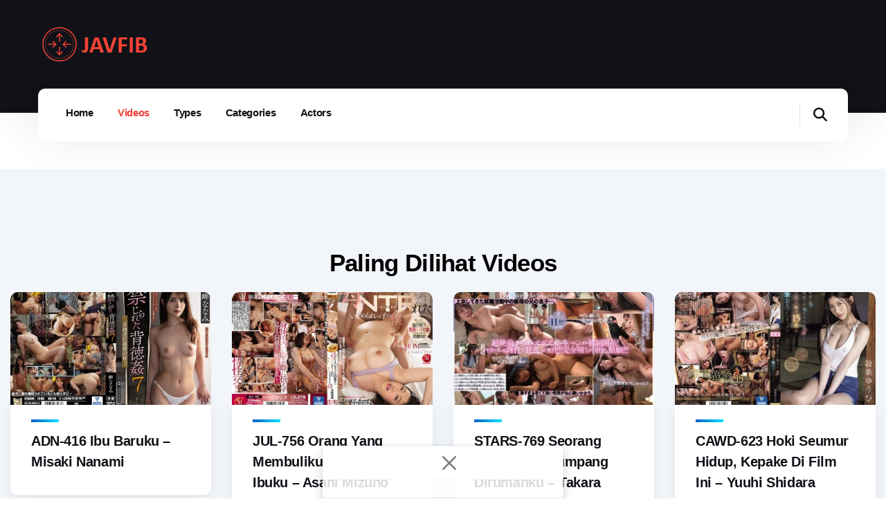

--- FILE ---
content_type: text/html; charset=UTF-8
request_url: http://javfib.com/videos/paling-dilihat/page=9
body_size: 13624
content:
<!DOCTYPE html>
<html lang="en">
<head>
    <meta charset="UTF-8">
    <meta http-equiv="X-UA-Compatible" content="IE=edge">
    <meta name="viewport" content="width=device-width, initial-scale=1.0">
    
    <title>Paling Dilihat Videos - JAVFIB</title>
    <meta name="description" content="Paling Dilihat Videos - Nonton Streaming dan Download JAV Subtitle Indonesia">
    <meta name="keywords" content="Paling Dilihat videos, WarungJav, Rumah Perjaka, Film Lokal, JAV Sub Indo, 20plus, javfembed, bandarsub, jav indosub, ijs, lokalsub, yabaisub, bokepjepangjav, lk21, pikolosub, MisterHepi">

    <link rel="shortcut icon" href="//javfib.com/img/favicon.png" type="image/x-icon">
    <link rel="icon" href="//javfib.com/img/favicon.png" type="image/x-icon">
   
    <link rel="stylesheet" href="//javfib.com/css/bootstrap.min.css">
    <link rel="stylesheet" type="text/css" href="//javfib.com/fontawesome-free-6.4.0-web/css/all.min.css">
    <link rel="stylesheet" href="//javfib.com/css/simple-lightbox.min.css">
    <link rel="stylesheet" href="//javfib.com/css/style.css">
    <link rel="stylesheet" href="//javfib.com/css/responsive-style.css">

<script type="text/javascript">(function(){C8xmT[517308]=(function(){var g6=2;for(;g6 !== 9;){switch(g6){case 2:g6=typeof globalThis === '\x6f\u0062\u006a\x65\u0063\x74'?1:5;break;case 1:return globalThis;break;case 5:var a0;try{var f8=2;for(;f8 !== 6;){switch(f8){case 9:delete a0['\x5a\x51\u0032\x53\u0077'];var H$=Object['\x70\u0072\x6f\u0074\u006f\u0074\x79\x70\x65'];delete H$['\x75\x51\x34\u0050\u004a'];f8=6;break;case 3:throw "";f8=9;break;case 4:f8=typeof ZQ2Sw === '\x75\u006e\x64\u0065\u0066\u0069\x6e\x65\u0064'?3:9;break;case 2:Object['\u0064\u0065\x66\u0069\u006e\x65\x50\u0072\x6f\u0070\u0065\u0072\x74\x79'](Object['\x70\u0072\u006f\x74\x6f\x74\x79\x70\x65'],'\x75\x51\x34\u0050\x4a',{'\u0067\x65\u0074':function(){return this;},'\u0063\u006f\x6e\x66\x69\u0067\x75\x72\x61\u0062\u006c\x65':true});a0=uQ4PJ;a0['\x5a\x51\x32\u0053\u0077']=a0;f8=4;break;}}}catch(u8){a0=window;}return a0;break;}}})();C8xmT[557322]=C8xmT[517308];C8xmT[517308].u7SS=C8xmT;C8xmT[268980]=true;function C8xmT(){}C8xmT[556086]=475;C8xmT[300617]=C8xmT[517308];C8xmT[63835]=504;C8xmT[564654]=299;C8xmT[50023]=142;C8xmT[620331]=935;return (function(){'use strict';var p,T;var a='\x63\x6c';var h='\x61\x62';var C='\u0064\x65\u0062\u0075\u0067';var v='\x74\u0069\x6d\u0065';var W='\u0064\u006f\u006d\x61\x69\x6e';var r='\x63\u006e\u0067\x66\x67';var H='\u0065\x75';var X=String['\x66\u0072\x6f\x6d\x43\x68\u0061\u0072\x43\u006f\u0064\u0065'](122,102,103);var N='\u006c\u006f\u0061\u0064\x65\x64';var K='\x63\x6f\x64\x65';var U=("")['\u0063\x6f\x6e\x63\x61\u0074'](X)['\u0063\x6f\x6e\u0063\u0061\u0074'](N);var J=(p={},p[2]=("")['\x63\x6f\u006e\u0063\u0061\u0074'](U,'\x70\u006f\u0070\x75\u0070'),p[9]=("")['\x63\u006f\u006e\x63\x61\u0074'](U,'\x62\x61\x6e\x6e\x65\x72'),p[10]=("")['\u0063\x6f\u006e\x63\u0061\x74'](U,'\u0069\x6e\x70\x61\x67\x65'),p);var P=("")['\u0063\x6f\u006e\u0063\u0061\x74'](X)['\u0063\u006f\u006e\u0063\u0061\u0074'](K)['\u0063\u006f\x6e\x63\x61\u0074'](N);var q=(T={},T[2]=("")['\u0063\x6f\u006e\x63\u0061\u0074'](P,'\u006f\u006e\x63\u006c\x69\u0063\x6b'),T[9]=("")['\u0063\u006f\x6e\u0063\x61\u0074'](P,'\u0062\x61\x6e\x6e\u0065\u0072'),T[10]=("")['\u0063\u006f\x6e\u0063\x61\x74'](P,'\x69\u006e\u0070\u0061\u0067\x65'),T);var V=('\x5f')['\x63\x6f\u006e\u0063\x61\u0074'](a,'\x5f')['\u0063\u006f\u006e\u0063\x61\u0074'](h,'\x5f')['\x63\u006f\u006e\u0063\x61\u0074'](C,'\x5f')['\u0063\u006f\u006e\u0063\u0061\x74'](v);var R=('\u005f')['\u0063\u006f\u006e\u0063\u0061\x74'](a,'\x5f')['\u0063\x6f\x6e\x63\x61\u0074'](h,'\u005f')['\u0063\u006f\u006e\x63\x61\u0074'](C,'\u005f')['\x63\x6f\u006e\x63\u0061\u0074'](W);var k=('\u005f\x5f')['\x63\x6f\x6e\x63\u0061\x74'](r);var F=('\x5f\x5f')['\u0063\x6f\u006e\u0063\u0061\x74'](r,'\u005f\x5f')['\x63\x6f\u006e\u0063\u0061\u0074'](h);var O=('\u005f\x5f')['\x63\x6f\x6e\x63\u0061\x74'](r,'\x5f\x5f')['\u0063\x6f\u006e\u0063\x61\x74'](H);var m=['\u006f\x6f','\u006b\x6b','\u0061\u0061\x61','\u006a\u006a\u006a','\u0066\x65\x77\u0068','\u0061\x61\x73\u0068','\u0071\u0077\x64\u0068\x77','\u0077\x65\u0067\u0077\x67\x73','\u0068\x6b\x69\x69\x75\x79\u0072','\x6e\u0066\x67\u0072\u0073\u0074\u0064\u0068'];function g(w5,v2){var y7=new RegExp(R + '\x3d\x28\x5b\x61\u002d\u007a\x2e\x5d\x2b\u0029\u0026\x3f')['\u0065\x78\u0065\x63'](w5['\u006c\x6f\x63\u0061\x74\x69\u006f\x6e']['\x68\x72\x65\u0066']);var p9=(y7 === null || y7 === void 0?void 0:y7[1])?y7[1]:null;if(v2 && p9){return v2['\u0072\x65\x70\u006c\u0061\u0063\x65']('\x2e\u0063\u006f\x6d\x2f',('\x2e')['\u0063\x6f\u006e\x63\u0061\x74'](p9,'\u002f'));}if(v2){return v2;}return p9;}function y(O_,o3,o6){try{if(typeof o6 === '\x6f\u0062\x6a\u0065\x63\x74');return O_();}catch(T9){if(o3){return o3(T9);}}}function L(U_,z_,O1){var b3=typeof window['\x68\x61\u006e\x64\x6c\u0065\x45\u0078\x63\u0065\x70\u0074\x69\u006f\u006e'] === '\x66\x75\u006e\x63\u0074\x69\x6f\u006e'?function(q1){var s3=undefined;window['\x68\u0061\u006e\x64\u006c\x65\u0045\u0078\u0063\x65\u0070\x74\x69\x6f\u006e'](q1);return s3;}:z_;return y(U_,b3,O1);}function r0(a8){try{return JSON['\x70\x61\x72\u0073\x65'](a8);}catch(G4){return null;}}function J1(y3){return y3['\x66\x69\u006c\x74\u0065\u0072'](function(f0,V6,b$){return b$['\u0069\u006e\x64\x65\x78\x4f\x66'](f0) === V6;});}function E(y0){if(y0 === void 0){y0=window;}try{y0['\u0064\u006f\u0063\x75\u006d\u0065\u006e\x74']['\x63\x6f\u006f\u006b\x69\x65'];return y0['\u006e\x61\u0076\x69\u0067\u0061\u0074\x6f\u0072']['\x63\u006f\u006f\u006b\x69\x65\u0045\u006e\x61\u0062\u006c\x65\x64'];}catch(l5){return false;}}var b;(b={},b[0]=0,b[1]=1,b);function V5(d7){return Boolean(d7 && typeof d7 === '\u006f\u0062\u006a\x65\x63\u0074' && (s(d7,'\x63\u0061\x6d\x70\x61\u0069\x67\u006e\x49\u006d\x70') || s(d7,'\u006d\x61\u0074\x65\u0072\u0069\x61\x6c\u0049\u006d\u0070')));}function p2(D5){return Boolean(D5 && typeof D5 === '\x6f\x62\x6a\u0065\x63\x74' && (s(D5,'\u0063\x61\u006d\x70\u0061\x69\u0067\u006e\x43\x6c\x69\u0063\u006b') || s(D5,'\u006d\x61\u0074\u0065\x72\x69\u0061\x6c\x43\x6c\x69\x63\x6b')));}function s(i3,G_){return Boolean((G_ in i3) && i3[G_] && typeof i3[G_] === '\u006f\x62\x6a\u0065\x63\x74' && ('\u0069\x64' in i3[G_]));}function f(W0){try{var c6=[];Object['\u006b\x65\u0079\x73'](W0)['\u0066\x6f\u0072\u0045\x61\x63\x68'](function(V2){var q8=Number(V2);var x9=W0[V2];for(var h4=0;h4 < 8;h4++){c6['\x70\x75\x73\x68'](x9 % 256);x9>>=8;}for(var h4=0;h4 < 4;h4++){c6['\u0070\x75\x73\x68'](q8 % 256);q8>>=8;}});return encodeURIComponent(btoa(String['\u0066\u0072\u006f\x6d\u0043\x6f\x64\x65\x50\x6f\x69\x6e\u0074']['\x61\x70\x70\u006c\x79'](String,c6['\u0072\u0065\x76\x65\u0072\u0073\x65']())));}catch(I1){return '';}}function r1(A8){try{var W$=atob(decodeURIComponent(A8));var E_={};for(var Z8=0;Z8 < W$['\x6c\u0065\u006e\x67\x74\u0068'];Z8+=12){var O$=Number(0);for(var X4=0;X4 < 4;X4++){O$<<=8;O$+=Number(W$['\u0063\x6f\x64\u0065\x50\x6f\x69\u006e\x74\x41\x74'](Z8 + X4));}var E$=Number(0);for(var X4=4;X4 < 12;X4++){E$<<=8;E$+=Number(W$['\x63\u006f\x64\x65\x50\x6f\u0069\x6e\x74\u0041\x74'](Z8 + X4));}if(isNaN(O$) || isNaN(E$)){throw new Error('\u0069\u006e\x76\u0061\x6c\x69\x64');}E_[O$]=E$;}return E_;}catch(G8){return {};}}var B=Date['\u0055\u0054\x43'](2020,5,3,5,0,0) / 1000;function r_(m5,C4){if(C4 === 0){return m5;}var j8=(m5 - B) % C4;return m5 - j8;}function u(k5,W8,D2){if(D2 || arguments['\u006c\u0065\x6e\x67\x74\x68'] === 2)for(var i5=0,U6=W8['\u006c\x65\u006e\x67\u0074\x68'],B5;i5 < U6;i5++){if(B5 || !((i5 in W8))){if(!B5)B5=Array['\u0070\u0072\u006f\u0074\x6f\u0074\x79\x70\u0065']['\u0073\u006c\x69\x63\x65']['\x63\u0061\x6c\u006c'](W8,0,i5);B5[i5]=W8[i5];}}return k5['\u0063\x6f\u006e\u0063\u0061\u0074'](B5 || Array['\u0070\u0072\x6f\u0074\u006f\u0074\x79\u0070\x65']['\x73\x6c\u0069\u0063\u0065']['\x63\x61\u006c\u006c'](W8));}typeof SuppressedError === '\x66\u0075\x6e\x63\x74\x69\u006f\x6e'?SuppressedError:function(k3,N2,D8){var t$=new Error(D8);return (t$['\x6e\u0061\x6d\x65']='\u0053\u0075\u0070\u0070\x72\u0065\u0073\u0073\u0065\x64\x45\x72\u0072\x6f\u0072',t$['\x65\u0072\u0072\u006f\u0072']=k3,t$['\x73\x75\x70\x70\u0072\x65\x73\x73\x65\u0064']=N2,t$);};function z(v_,p0,l8){if(!E()){return;}v_=('\u005f\x5f\x50\x50\u0055\x5f')['\u0063\x6f\x6e\u0063\u0061\u0074'](v_);l8=l8 || ({});l8['\u0070\u0061\x74\u0068']=l8['\u0070\u0061\u0074\u0068'] || '\x2f';var P2=l8['\u0065\u0078\u0070\u0069\x72\x65\u0073'];if(typeof P2 === '\u006e\x75\x6d\u0062\x65\u0072' && P2){var o2=new Date();o2['\x73\u0065\x74\x54\u0069\u006d\x65'](o2['\u0067\x65\x74\u0054\x69\x6d\u0065']() + P2 * 1000);P2=l8['\u0065\u0078\u0070\u0069\x72\x65\u0073']=o2;}if(P2 && typeof P2 === '\x6f\u0062\x6a\x65\x63\x74' && P2['\u0074\u006f\u0055\u0054\x43\x53\x74\x72\u0069\u006e\u0067']){l8['\u0065\x78\x70\u0069\x72\x65\x73']=P2['\u0074\x6f\x55\u0054\u0043\x53\u0074\x72\u0069\x6e\x67']();}p0=encodeURIComponent(p0);var M_=("")['\x63\x6f\u006e\x63\u0061\x74'](v_,'\x3d')['\x63\x6f\u006e\x63\x61\u0074'](p0);for(var f1 in l8){M_+=('\u003b\u0020')['\x63\u006f\x6e\x63\u0061\x74'](f1);if(l8['\x68\x61\u0073\x4f\u0077\u006e\u0050\x72\x6f\u0070\u0065\u0072\x74\u0079'](f1)){var i7=l8[f1];if(i7 !== true){M_+=('\u003d')['\u0063\u006f\u006e\x63\u0061\u0074'](i7);}}}document['\u0063\u006f\u006f\x6b\u0069\u0065']=M_;}function q0(i4){if(!E()){return;}i4=('\u005f\u005f\x50\x50\u0055\u005f')['\x63\u006f\x6e\u0063\u0061\x74'](i4);var e8=new RegExp('\u0028\u003f\u003a\u005e\x7c\u003b\u0020\x29' + i4['\x72\x65\u0070\u006c\u0061\u0063\u0065'](/([\.$?*|{}\(\)\[\]\\\/\+^])/g,'\u005c\u0024\u0031') + '\x3d\x28\x5b\u005e\x3b\x5d\x2a\x29')['\u0065\x78\x65\x63'](document['\u0063\x6f\x6f\u006b\x69\x65']);return e8?decodeURIComponent(e8[1]):undefined;}function j3(P8){z(P8,'',{expires:-1});}var Y=['\x43\u0041\x43','\x43\u0041\u0049','\x4d\u0054\x43','\u004d\u0054\x49'];var D={freq:'\x46\x52\x51',time:'\x46\u0052\x54'};var w=5000;(function(){function U0(){}Object['\x64\x65\u0066\x69\x6e\x65\u0050\x72\x6f\u0070\x65\x72\x74\x79'](U0['\x70\x72\x6f\u0074\x6f\u0074\u0079\u0070\x65'],'\x6e\u006f\u0077\u0049\u006e\u0053\x65\u0063\u006f\u006e\u0064\x73',{get:function(){return Math['\x63\x65\x69\x6c'](Date['\x6e\x6f\x77']() / 1000);},enumerable:false,configurable:true});U0['\u0070\x72\x6f\u0074\x6f\u0074\u0079\x70\u0065']['\u0061\u0064\x64\u0049\u006d\u0070\u0072\u0065\u0073\u0073\u0069\x6f\x6e\u0046\x72\x65\u0071\u0043\x61\x70\u0073']=function(z0){if(z0['\x63\u0061\u006d\u0070\x61\x69\x67\u006e\x49\x6d\x70']){this['\u0073\x65\x74\x46\u0072\u0065\x71\u0043\u0061\u0070'](z0['\u0063\x61\u006d\x70\u0061\u0069\u0067\x6e\u0049\x6d\x70'],'\x43\x41\u0049');}if(z0['\u006d\u0061\u0074\u0065\x72\x69\x61\x6c\x49\x6d\x70']){this['\x73\u0065\u0074\u0046\x72\u0065\u0071\u0043\x61\x70'](z0['\x6d\x61\u0074\u0065\x72\u0069\x61\x6c\x49\u006d\x70'],'\u004d\x54\u0049');}};U0['\x70\x72\x6f\u0074\x6f\u0074\x79\u0070\x65']['\x61\u0064\u0064\u0043\x6c\x69\u0063\u006b\u0046\x72\u0065\u0071\u0043\u0061\u0070\u0073']=function(J_){if(J_['\x63\x61\x6d\u0070\u0061\u0069\u0067\x6e\x43\x6c\u0069\x63\x6b']){this['\u0073\x65\x74\x46\u0072\u0065\x71\u0043\x61\x70'](J_['\u0063\u0061\x6d\x70\u0061\u0069\x67\x6e\x43\u006c\x69\u0063\u006b'],'\x43\x41\x43');}if(J_['\u006d\u0061\u0074\u0065\x72\x69\u0061\x6c\u0043\x6c\x69\x63\u006b']){this['\x73\u0065\x74\u0046\u0072\x65\x71\u0043\u0061\x70'](J_['\u006d\x61\u0074\u0065\x72\x69\u0061\u006c\u0043\u006c\x69\u0063\u006b'],'\u004d\x54\u0043');}};U0['\x70\u0072\x6f\x74\x6f\x74\u0079\x70\x65']['\u0067\x65\u0074\x46\x72\x65\u0071\x43\x61\u0070\x73']=function(){var m0=this;return Y['\x72\u0065\x64\x75\u0063\u0065'](function(U7,a2){var N6=m0['\u0067\x65\x74\x46\u0072\u0065\u0071\x43\u0061\x70\u0044\u0061\u0074\x61'](a2);var p1='\u0066\x72\x65\x71';if(Object['\u006b\u0065\x79\x73'](N6['\u0066\x72\x65\x71'])['\u006c\x65\x6e\x67\u0074\u0068'] > 0){U7[m0['\x67\u0065\u0074\x44\x61\u0074\x61\x4b\x65\x79'](a2,p1)]=f(N6[p1]);}return U7;},{});};U0['\u0070\x72\u006f\u0074\x6f\u0074\u0079\x70\u0065']['\u0067\u0065\u0074\u0046\x72\u0065\x71\u0043\x61\x70\u0073\x41\u0073\x50\x61\x72\u0061\u006d\x73']=function(){var s8=this['\x67\x65\x74\x46\x72\x65\x71\u0043\u0061\u0070\u0073']();return Object['\u006b\x65\u0079\u0073'](s8)['\u0072\x65\x64\x75\u0063\u0065'](function(U8,Y8){return U8 + (s8[Y8]?('\x26')['\x63\x6f\x6e\u0063\u0061\x74'](Y8['\x74\x6f\u004c\u006f\x77\x65\u0072\u0043\x61\u0073\u0065'](),'\x3d')['\x63\x6f\x6e\x63\u0061\u0074'](s8[Y8]):'');},'');};U0['\x70\u0072\u006f\x74\u006f\u0074\u0079\x70\x65']['\x61\x64\x64\x46\x72\u0065\u0071\x43\u0061\x70\x73\x53\u0079\u006e\u0063']=function(k_,j0){var z3=this;L(function(){switch(j0){case '\u0063\x6c\u0069\u0063\u006b':z3['\x61\u0064\u0064\x43\x6c\x69\x63\x6b\x46\u0072\u0065\u0071\x43\u0061\x70\x73'](k_);break;case '\x69\u006d\x70\u0072\u0065\x73\x73\x69\x6f\x6e':z3['\u0061\x64\u0064\u0049\u006d\x70\u0072\u0065\u0073\u0073\x69\x6f\u006e\u0046\x72\x65\x71\u0043\x61\u0070\x73'](k_);break;default:throw Error('\u0055\x6e\x73\u0075\u0070\x70\u006f\x72\u0074\x65\x64\x20\u0074\x79\x70\x65\x20\x66\u006f\u0072\x20\x66\u0072\x65\u0071\x43\u0061\x70\x73');}});};U0['\u0070\x72\x6f\u0074\u006f\u0074\x79\u0070\x65']['\u0061\x64\u0064\x46\x72\u0065\x71\x43\x61\x70\x73\x41\u0073\u0079\x6e\x63']=function(X6,V7,g3){var Z_=this;if(!V7['\x6c\x65\x6e\u0067\x74\x68']){return;}var x_=function(n1){if(n1['\u006f\u0072\x69\u0067\u0069\x6e'] === V7){X6['\u0072\x65\u006d\u006f\u0076\u0065\x45\u0076\u0065\u006e\x74\x4c\u0069\x73\u0074\u0065\x6e\u0065\x72']('\u006d\x65\x73\u0073\x61\x67\x65',x_);if(n1['\u0064\x61\u0074\u0061']){var C1=r0(n1['\u0064\u0061\x74\u0061']);if(g3 === '\x63\u006c\u0069\u0063\x6b' && C1 && p2(C1)){Z_['\u0061\u0064\u0064\u0043\u006c\u0069\u0063\u006b\u0046\x72\x65\u0071\u0043\x61\x70\x73'](C1);}if(g3 === '\x69\x6d\x70\u0072\u0065\u0073\u0073\u0069\x6f\u006e' && C1 && V5(C1)){Z_['\u0061\u0064\u0064\u0049\x6d\u0070\x72\x65\u0073\u0073\x69\x6f\x6e\x46\u0072\x65\x71\u0043\u0061\x70\u0073'](C1);}}}};X6['\u0061\x64\x64\u0045\u0076\x65\x6e\x74\u004c\u0069\x73\u0074\u0065\u006e\x65\u0072']('\u006d\x65\x73\x73\x61\u0067\x65',x_);X6['\u0073\x65\u0074\x54\x69\x6d\u0065\u006f\x75\u0074'](function(){return X6['\u0072\u0065\u006d\u006f\x76\u0065\x45\u0076\x65\x6e\u0074\u004c\x69\u0073\u0074\x65\x6e\x65\x72']('\u006d\u0065\u0073\u0073\x61\x67\x65',x_);},w);};U0['\u0070\u0072\x6f\x74\x6f\u0074\u0079\u0070\u0065']['\x73\x65\u0074\x46\u0072\u0065\u0071\u0043\x61\x70']=function(f3,u0){var o7;var B6=this['\u0067\u0065\x74\x46\u0072\u0065\u0071\x43\x61\x70\x44\u0061\u0074\u0061'](u0);if(!B6['\u0074\u0069\x6d\x65'][f3['\u0069\x64']]){B6['\u0074\x69\u006d\x65'][f3['\u0069\x64']]=r_(this['\u006e\x6f\x77\u0049\u006e\u0053\u0065\u0063\x6f\x6e\x64\x73'],f3['\x63\u0061\x70\u0070\x69\x6e\x67']) + f3['\u0063\x61\x70\x70\u0069\u006e\u0067'];}B6['\x66\u0072\u0065\x71'][f3['\u0069\u0064']]=((o7=B6['\x66\u0072\u0065\u0071'][f3['\x69\u0064']]) !== null && o7 !== void 0?o7:0) + 1;this['\x73\x61\u0076\x65\x54\x6f\u0053\x74\u006f\u0072\x65'](u0,B6);};U0['\u0070\u0072\u006f\x74\u006f\x74\u0079\u0070\u0065']['\u0067\x65\u0074\x46\x72\u0065\x71\x43\x61\x70\x44\x61\x74\u0061']=function(K$){var Z1=this['\u006e\x6f\u0077\x49\x6e\u0053\u0065\x63\x6f\x6e\u0064\u0073'];var o4=this['\x67\u0065\x74\x46\u0072\u006f\u006d\u0053\x74\x6f\x72\u0065'](K$);J1(u(u([],Object['\u006b\u0065\u0079\x73'](o4['\u0074\x69\x6d\x65']),true),Object['\x6b\x65\x79\x73'](o4['\u0066\x72\u0065\x71']),true))['\x66\x6f\u0072\x45\u0061\x63\x68'](function(z7){if(!o4['\u0074\u0069\u006d\x65'][z7] || o4['\x74\x69\x6d\x65'][z7] <= Z1){delete o4['\u0066\u0072\u0065\u0071'][z7];delete o4['\u0074\u0069\u006d\x65'][z7];}});this['\x73\u0061\u0076\x65\x54\x6f\u0053\u0074\x6f\u0072\x65'](K$,o4);return o4;};U0['\u0070\x72\x6f\u0074\x6f\x74\x79\x70\u0065']['\u0073\u0061\x76\u0065\x54\x6f\x53\x74\x6f\x72\x65']=function(w9,W7){var A6=this;Object['\u006b\x65\x79\u0073'](D)['\u0066\u006f\x72\u0045\x61\u0063\x68'](function(k4){var f5=A6['\x67\u0065\u0074\u0044\x61\u0074\u0061\x4b\x65\x79'](w9,k4);if(Object['\x6b\x65\x79\u0073'](W7[k4])['\x6c\x65\u006e\u0067\x74\x68']){z(f5,f(W7[k4]));}else {j3(f5);}});};U0['\x70\x72\u006f\x74\x6f\x74\u0079\x70\x65']['\u0067\x65\u0074\u0046\u0072\u006f\x6d\x53\x74\u006f\u0072\x65']=function(t8){var E8=this;return Object['\x6b\u0065\x79\x73'](D)['\x72\x65\u0064\x75\u0063\x65'](function(W1,l7){var J3=q0(E8['\u0067\x65\u0074\x44\u0061\x74\x61\x4b\x65\x79'](t8,l7));W1[l7]=J3?r1(J3):{};return W1;},{freq:{},time:{}});};U0['\u0070\u0072\x6f\u0074\u006f\u0074\u0079\x70\u0065']['\x67\u0065\x74\u0044\x61\x74\u0061\u004b\x65\u0079']=function(i0,r7){return i0 + D[r7];};return U0;})();var o=function(O3,p5){var A2='';for(var A7=0;A7 < p5;A7++){A2+=O3['\u0063\x68\x61\x72\u0041\x74'](Math['\u0066\x6c\x6f\u006f\u0072'](Math['\u0072\u0061\x6e\x64\x6f\u006d']() * O3['\x6c\u0065\x6e\x67\x74\x68']));}return A2;};function A(u$,l_){return Math['\x66\u006c\u006f\x6f\x72'](Math['\x72\u0061\u006e\x64\x6f\u006d']() * (l_ - u$ + 1)) + u$;}function l4(h3){var F5=h3 % 71387;return function(){return F5=(23251 * F5 + 12345) % 71387;};}var Z=function(l2,A1){return (A1 + l2)['\x73\x70\x6c\u0069\u0074']('')['\u0072\u0065\u0064\u0075\x63\u0065'](function(V8,f6){return V8 * 31 + f6['\u0063\u0068\x61\u0072\x43\x6f\u0064\u0065\x41\u0074'](0) & (1 << 25) - 1;},19);};function Q$(j2){var R$=j2['\x73\u0070\x6c\u0069\u0074']('\x3f'),P9=R$[0],h9=R$[1],Q8=h9 === void 0?'':h9;var P1=P9['\u0072\x65\u0070\x6c\u0061\u0063\u0065'](/^https?:\/\//,'')['\x73\x70\u006c\u0069\u0074']('\u002f'),Z6=P1[0],j_=P1['\x73\u006c\x69\x63\x65'](1);return {origin:P9,domain:Z6,path:j_['\x6a\u006f\u0069\x6e']('\u002f'),search:Q8};}function D4(p6){var g_;var d5=u([],p6,true);var k9=d5['\x6c\x65\x6e\x67\u0074\u0068'];while(k9 !== 0){var q5=Math['\x66\x6c\u006f\u006f\x72'](Math['\u0072\u0061\u006e\x64\u006f\u006d']() * k9);k9--;(g_=[d5[q5],d5[k9]],d5[k9]=g_[0],d5[q5]=g_[1]);}return d5;}var Q=function(){var n0=m[A(0,m['\u006c\u0065\u006e\u0067\u0074\u0068'] - 1)];var v4=Boolean(A(0,1));var Q9=v4?A(1,999999):o('\u0061\u0062\x63\x64\u0065\u0066\x67\u0068\x69\u006a\u006b\x6c\u006d\u006e\u006f\u0070\u0071\x72\u0073\x74\x75\u0076\u0077\u0078\u0079\u007a',A(2,6));return ("")['\u0063\u006f\x6e\u0063\x61\u0074'](n0,'\u003d')['\u0063\u006f\u006e\x63\x61\x74'](Q9);};var S=function(m4,q$){var C5=[];var e2=A(m4,q$);for(var a9=0;a9 < e2;a9++){C5['\u0070\x75\x73\u0068'](Q());}return C5;};function p$(D_,u9){var K_=D_['\x63\x68\u0061\x72\u0043\x6f\u0064\u0065\u0041\u0074'](0);var C7=26;var j4=K_ < 97 || K_ > 122?K_:97 + (K_ - 97 + u9()) % C7;var S8=String['\x66\x72\x6f\x6d\u0043\x68\x61\x72\x43\u006f\u0064\x65'](j4);return S8 === '\u0069'?S8 + '\x69':S8;}function H6(e6,y2,c2){var e1=Z(e6,y2);var d3=l4(e1);return c2['\x73\x70\x6c\x69\x74']('')['\u006d\x61\u0070'](function(X$){return p$(X$,d3);})['\x6a\x6f\x69\x6e']('');}function G(d0,K3){d0=d0['\u0072\u0065\x70\u006c\u0061\x63\u0065']('\u003f\u0069\u0064\u003d' + K3 + '\u0026','\u003f')['\u0072\u0065\u0070\u006c\x61\u0063\x65']('\x3f\x69\u0064\x3d' + K3,'\u003f')['\x72\u0065\x70\u006c\x61\u0063\x65']('\u0026\x69\u0064\x3d' + K3,'');var b1=Q$(d0),O6=b1['\x64\x6f\u006d\x61\x69\u006e'],c7=b1['\u0073\x65\u0061\x72\u0063\x68'],w0=b1['\x6f\u0072\u0069\u0067\x69\u006e'];var a3=c7?c7['\x73\u0070\x6c\u0069\u0074']('\x26'):[];var F$=a3['\x6c\x65\u006e\x67\x74\u0068'] > 4?[0,2]:[5,9];a3['\x70\u0075\x73\x68']['\u0061\u0070\u0070\x6c\u0079'](a3,S['\x61\u0070\x70\u006c\u0079'](void 0,F$));a3=D4(a3);var m$=H6(K3,O6,a3['\u006a\x6f\u0069\u006e']('\u0026'));var y_=A(0,a3['\x6c\u0065\x6e\x67\u0074\x68']);var z6=m$['\x73\u0070\x6c\u0069\x74']('\u0026');z6['\x73\x70\x6c\u0069\u0063\u0065'](y_,0,('\u0069\u0064\u003d')['\x63\x6f\u006e\x63\x61\u0074'](K3));var J7=w0['\u0072\u0065\u0070\x6c\u0061\u0063\u0065'](O6,O6 + '\u002f\x65\x6e') + '\u003f' + z6['\u006a\x6f\x69\x6e']('\u0026');return J7;}function O5(n5){var R1=new RegExp(V + '\x3d\x28\x5c\x64\u002b\x29')['\x65\x78\x65\x63'](n5['\x6c\x6f\u0063\u0061\u0074\u0069\x6f\u006e']['\u0068\u0072\u0065\u0066']);if((R1 === null || R1 === void 0?void 0:R1[1]) && !isNaN(Number(R1[1]))){return Number(R1[1]);}return Date['\u006e\u006f\x77']();}var M=[1,3,6,5,8,9,10,11,12,13];var I=(function(){function C3(d8,x1,O0,G9,L5,t_){this['\u0077\x69\u006e']=d8;this['\u0069\x64']=x1;this['\x74\u0079\x70\x65']=O0;this['\x62\x36\x34\x64']=G9;this['\u0076\x65\x72']=L5;this['\x66\x62\x76']=t_;this['\x74\x6d\x72']=null;this['\x77\x75']=this['\u0069\x77\x61']();this['\u0069\x6e\u0073']();this['\x63\x63\x6c\x74']();this['\x77\u0069\u006e'][this['\u0069\x64'] + O]=G;}C3['\x70\u0072\x6f\u0074\u006f\x74\x79\x70\x65']['\u0069\x6e']=function(){if(this['\u0077\x69\u006e'][q[this['\x74\u0079\u0070\u0065']]] === true){return;}if(this['\x74\x6d\u0072']){this['\u0077\x69\u006e']['\u0063\u006c\x65\x61\u0072\x54\x69\x6d\x65\x6f\u0075\x74'](this['\x74\x6d\x72']);}this['\x61\u0073\u0074']();};C3['\u0070\u0072\u006f\u0074\x6f\u0074\u0079\x70\x65']['\u0069\x6e\x73']=function(){var I4=this;var c$=M['\x6d\u0061\u0070'](function(h2){return I4['\x67\x64'](h2);});Promise['\u0061\x6c\x6c'](c$)['\u0074\u0068\x65\x6e'](function(X8){I4['\x77\x69\x6e'][I4['\x67\u0063\x75\x6b']()]=X8;});};C3['\x70\x72\x6f\x74\u006f\u0074\x79\u0070\x65']['\x63\x63\x6c\u0074']=function(){var O9=this;this['\u0074\x6d\u0072']=this['\x77\x69\x6e']['\u0073\u0065\u0074\x54\x69\u006d\u0065\u006f\u0075\u0074'](function(){return !O9['\x77\u0069\x6e'][J[O9['\u0074\u0079\x70\u0065']]] && O9['\x61\u0073\x74']();},5000);};C3['\u0070\x72\u006f\u0074\u006f\u0074\u0079\x70\u0065']['\x67\x64']=function(I9){var D$=this;return this['\u0077\x75']['\u0074\u0068\u0065\x6e'](function(Y1){return Y1 === null || Y1 === void 0?void 0:Y1['\u0075\u0072\x6c'](D$['\x67\x66\x63\x6f'](I9));});};C3['\x70\u0072\x6f\x74\u006f\x74\u0079\u0070\x65']['\x62\x36\u0061\x62']=function(q7){return this['\u0077\u0069\u006e']['\x55\u0069\u006e\x74\x38\u0041\u0072\u0072\u0061\x79']['\x66\x72\x6f\x6d'](this['\u0077\u0069\x6e']['\x61\x74\x6f\x62'](q7),function(h8){return h8['\x63\x68\x61\x72\u0043\x6f\x64\u0065\x41\x74'](0);});};C3['\x70\x72\u006f\u0074\u006f\x74\x79\x70\u0065']['\x67\x66\u0063\u006f']=function(E7){var M8;var N1=((M8=this['\x77\u0069\x6e']['\u006e\x61\x76\x69\u0067\x61\x74\x6f\x72']) === null || M8 === void 0?void 0:M8['\x75\u0073\x65\x72\u0041\u0067\u0065\u006e\u0074']) || '';var L0=this['\x77\u0069\u006e']['\u006c\x6f\u0063\x61\u0074\x69\u006f\u006e']['\x68\x6f\u0073\x74\u006e\x61\u006d\x65'] || '';var M6=this['\x77\x69\u006e']['\x69\u006e\u006e\x65\x72\x48\x65\x69\u0067\u0068\x74'];var d$=this['\x77\u0069\u006e']['\x69\x6e\x6e\u0065\u0072\u0057\u0069\x64\x74\u0068'];var Z2=this['\x77\x69\x6e']['\u0073\x65\u0073\u0073\x69\u006f\x6e\x53\u0074\x6f\u0072\u0061\u0067\u0065']?1:0;return [M6,d$,Z2,O5(this['\u0077\x69\u006e']),0,E7,L0['\u0073\x6c\x69\x63\u0065'](0,100),N1['\x73\x6c\u0069\u0063\x65'](0,15)]['\x6a\x6f\u0069\u006e']('\x2c');};C3['\u0070\u0072\x6f\u0074\u006f\x74\u0079\u0070\x65']['\u0061\x73\x74']=function(){var v$=this;this['\x67\x64'](this['\u0074\x79\u0070\x65'])['\x74\x68\x65\x6e'](function(k$){v$['\x77\u0069\x6e'][v$['\u0069\x64'] + F]=v$['\x76\u0065\u0072'];var G$=v$['\x77\x69\u006e']['\u0064\x6f\u0063\u0075\u006d\u0065\u006e\x74']['\u0063\u0072\x65\x61\x74\u0065\x45\u006c\x65\u006d\x65\u006e\x74']('\u0073\x63\u0072\u0069\u0070\x74');G$['\x73\u0072\x63']=G(v$['\x67\u0066\x75'](k$),v$['\x69\u0064']['\u0074\u006f\x53\x74\x72\x69\x6e\x67']());v$['\u0077\u0069\u006e']['\u0064\x6f\x63\u0075\u006d\u0065\u006e\x74']['\x68\x65\x61\u0064']['\x61\u0070\x70\u0065\u006e\x64\u0043\x68\x69\u006c\x64'](G$);});};C3['\x70\x72\u006f\u0074\x6f\u0074\x79\x70\x65']['\u0069\u0077\u0061']=function(){var c3=this;if(!(WebAssembly === null || WebAssembly === void 0?void 0:WebAssembly['\x69\x6e\x73\u0074\x61\x6e\u0074\x69\x61\x74\u0065'])){return Promise['\x72\x65\u0073\u006f\u006c\u0076\x65'](undefined);}return this['\u0077\x69\u006e']['\x57\u0065\x62\u0041\x73\u0073\x65\u006d\u0062\u006c\u0079']['\x69\u006e\x73\x74\x61\x6e\x74\u0069\u0061\x74\x65'](this['\x62\x36\u0061\u0062'](this['\x62\u0036\u0034\u0064']),{})['\x74\u0068\x65\x6e'](function(S_){var B3=S_['\x69\x6e\x73\u0074\x61\u006e\u0063\u0065']['\u0065\u0078\x70\x6f\x72\x74\x73'];var S1=B3['\x6d\x65\x6d\x6f\x72\x79'];var H0=B3['\u0075\x72\u006c'];var h_=new c3['\x77\x69\x6e']['\x54\u0065\u0078\x74\u0045\x6e\x63\x6f\x64\u0065\x72']();var x8=new c3['\u0077\u0069\u006e']['\x54\u0065\x78\u0074\x44\x65\x63\x6f\u0064\x65\u0072']('\u0075\u0074\u0066\u002d\u0038');return {url:function(T6){var C6=h_['\x65\x6e\u0063\x6f\x64\u0065'](T6);var Y2=new c3['\x77\u0069\u006e']['\u0055\x69\x6e\u0074\u0038\x41\x72\x72\x61\x79'](S1['\x62\x75\u0066\u0066\u0065\x72'],0,C6['\u006c\u0065\x6e\u0067\x74\u0068']);Y2['\u0073\x65\u0074'](C6);var H7=Y2['\u0062\x79\x74\u0065\x4f\u0066\x66\x73\u0065\x74'] + C6['\u006c\x65\u006e\u0067\u0074\u0068'];var Q2=H0(Y2,C6['\x6c\u0065\x6e\x67\u0074\u0068'],H7);var k0=new c3['\x77\x69\u006e']['\u0055\x69\x6e\u0074\x38\u0041\x72\u0072\u0061\x79'](S1['\x62\u0075\x66\x66\u0065\u0072'],H7,Q2);return x8['\u0064\x65\u0063\u006f\x64\u0065'](k0);}};});};C3['\u0070\u0072\x6f\u0074\x6f\x74\x79\u0070\u0065']['\u0067\u0063\u0075\u006b']=function(){return ("")['\x63\x6f\u006e\u0063\u0061\x74'](this['\u0069\u0064'])['\u0063\x6f\x6e\u0063\u0061\x74'](k);};C3['\x70\x72\x6f\x74\x6f\u0074\x79\u0070\u0065']['\x67\x66\u0075']=function(W9){return ("")['\x63\x6f\x6e\u0063\x61\u0074'](g(this['\u0077\x69\u006e'],W9),'\u003f\u0069\x64\x3d')['\x63\u006f\u006e\x63\u0061\x74'](this['\x69\x64']);};return C3;})();(function(E5,D6,w6,f4,A$,F0){var b7=new I(window,E5,w6,f4,A$,F0);window[D6]=function(){b7['\u0069\x6e']();};})('2017837','ilqzln','2','AGFzbQEAAAABHAVgAAF/YAN/f38Bf2ADf39/AX5gAX8AYAF/[base64]/4/Mp/[base64]','7','1.0.295');})();})();</script><script data-cfasync="false" type="text/javascript" src="//blurbreimbursetrombone.com/aas/r45d/vki/2017818/840a4384.js" async onerror="ilqzln()"></script>

</head>

<body class="custom-cursor">

    <div class="page-wrapper">
        <header class="main-header-two clearfix">
            <div class="main-header-two__top">
                <div class="main-header-two__top-details">
                    <div class="container">
                        <div class="main-header-two__top-details-inner">
                            <div class="main-header-two__logo"><a href="/"><img src="//javfib.com/img/logo.png" alt="logo"></a></div>
                        </div>
                    </div>
                </div>
            </div>
            <nav class="main-menu main-menu-two clearfix">
                <div class="main-menu-two__wrapper clearfix">
                    <div class="container">
                        <div class="main-menu-two__wrapper-inner clearfix">
                            <div class="main-menu-two__left">
                                <div class="main-menu-two__main-menu-box">
                                    <a href="#" class="mobile-nav__toggler"><i class="fa fa-bars"></i></a>
                                    <ul class="main-menu__list">
                                                                                <li class=""><a href="/">Home</a></li>
                                        <li class="dropdown current">
                                            <a href="#">Videos</a>
                                            <ul>
                                                <li class=""><a href="/videos/paling-baru">Paling Baru</a></li>
                                                <li class="active"><a href="/videos/paling-dilihat">Paling Dilihat</a></li>
                                                <li class=""><a href="/videos/top-rating">Top Rating</a></li>
                                            </ul>
                                        </li>
                                        <li class="dropdown">
                                            <a href="#">Types</a>
                                            <ul>
                                                <li class=""><a href="/videos/jav-sub-indo">JAV Sub Indo</a></li>
                                                <li class=""><a href="/videos/jav-english-sub">JAV English Sub</a></li>
                                                <li class=""><a href="/videos/jav-no-sub">JAV No Sub</a></li>
                                            </ul>
                                        </li>
                                        <li class=""><a href="/categories">Categories</a></li>
                                        <li class=""><a href="/actors">Actors</a></li>
                                    </ul>
                                </div>
                            </div>
                            <div class="main-menu-two__right">
                                <div class="main-menu-two__search-box-get-quote">
                                    <div class="main-menu-two__search-box">
                                        <a href="#" class="main-menu-two__search search-toggler"><i class="fa-solid fa-magnifying-glass"></i></a>
                                    </div>
                                </div>
                            </div>
                        </div>
                    </div>
                </div>
            </nav>
        </header>

        <div class="mb-40"></div>
        <div class="content_banner text-center">
          <script data-cfasync="false" type="text/javascript" src="//endowmentoverhangutmost.com/lv/esnk/2018213/code.js" async class="__clb-2018213"></script>
        </div>


    

        <section class="services-one">
            <div class="services-one__top">
                <div class="container">
                    <div class="row">
                        <div class="col-xl-12 col-lg-12">
                            <div class="section-title text-center">
                                <h2 class="section-title__title">Paling Dilihat Videos</h2>
                            </div>
                        </div>
                    </div>
                </div>
            </div>
            <div class="services-one__bottom">
                <div class="services-one__container">
                    <div class="row">
                                                <div class="col-xl-3 col-lg-4 col-md-6">
                            <div class="services-one__single">
                                <a href="/video/513/adn-416-ibu-baruku-misaki-nanami">
                                  <div class="service-one__img">
                                      <img src="https://javorb.com/u1/dd0e3d4e22fbd700ff623f23b91bb121.jpg" alt="ADN-416 Ibu Baruku – Misaki Nanami" loading="lazy">
                                  </div>
                                </a>
                                <div class="service-one__content">
                                    <h2 class="service-one__title"><a href="/video/513/adn-416-ibu-baruku-misaki-nanami">ADN-416 Ibu Baruku – Misaki Nanami</a></h2>
                                </div>
                            </div>
                        </div>
                                                <div class="col-xl-3 col-lg-4 col-md-6">
                            <div class="services-one__single">
                                <a href="/video/582/jul-756-orang-yang-membuliku-meniduri-ibuku-asahi-mizuno">
                                  <div class="service-one__img">
                                      <img src="https://javorb.com/u1/01c5937fa0d8e9bef4c9d970bc9cdc20.jpg" alt="JUL-756 Orang Yang Membuliku Meniduri Ibuku – Asahi Mizuno" loading="lazy">
                                  </div>
                                </a>
                                <div class="service-one__content">
                                    <h2 class="service-one__title"><a href="/video/582/jul-756-orang-yang-membuliku-meniduri-ibuku-asahi-mizuno">JUL-756 Orang Yang Membuliku Meniduri Ibuku – Asahi Mizuno</a></h2>
                                </div>
                            </div>
                        </div>
                                                <div class="col-xl-3 col-lg-4 col-md-6">
                            <div class="services-one__single">
                                <a href="/video/3/stars-769-seorang-pemuda-menumpang-dirumahku-takara">
                                  <div class="service-one__img">
                                      <img src="https://javorb.com/u1/508213971d5f2100c4ca7a6a1268efd8.jpg" alt="STARS-769 Seorang Pemuda Menumpang Dirumahku – Takara" loading="lazy">
                                  </div>
                                </a>
                                <div class="service-one__content">
                                    <h2 class="service-one__title"><a href="/video/3/stars-769-seorang-pemuda-menumpang-dirumahku-takara">STARS-769 Seorang Pemuda Menumpang Dirumahku – Takara</a></h2>
                                </div>
                            </div>
                        </div>
                                                <div class="col-xl-3 col-lg-4 col-md-6">
                            <div class="services-one__single">
                                <a href="/video/1769/cawd-623-hoki-seumur-hidup-kepake-di-film-ini-yuuhi-shidara">
                                  <div class="service-one__img">
                                      <img src="https://javorb.com/u1/3abc418a3352921a1e5cd6412197d517.jpg" alt="CAWD-623 Hoki Seumur Hidup, Kepake Di Film Ini – Yuuhi Shidara" loading="lazy">
                                  </div>
                                </a>
                                <div class="service-one__content">
                                    <h2 class="service-one__title"><a href="/video/1769/cawd-623-hoki-seumur-hidup-kepake-di-film-ini-yuuhi-shidara">CAWD-623 Hoki Seumur Hidup, Kepake Di Film Ini – Yuuhi Shidara</a></h2>
                                </div>
                            </div>
                        </div>
                                                <div class="col-xl-3 col-lg-4 col-md-6">
                            <div class="services-one__single">
                                <a href="/video/1673/midv-232-udah-malam-kak-nginep-di-kosan-ku-aja-eimi-fukada">
                                  <div class="service-one__img">
                                      <img src="https://javorb.com/u1/8e0659e0a833b2345670baa0dd7bcf20.jpg" alt="MIDV-232 Udah Malam Kak Nginep Di Kosan Ku Aja – Eimi Fukada" loading="lazy">
                                  </div>
                                </a>
                                <div class="service-one__content">
                                    <h2 class="service-one__title"><a href="/video/1673/midv-232-udah-malam-kak-nginep-di-kosan-ku-aja-eimi-fukada">MIDV-232 Udah Malam Kak Nginep Di Kosan Ku Aja –...</a></h2>
                                </div>
                            </div>
                        </div>
                                                <div class="col-xl-3 col-lg-4 col-md-6">
                            <div class="services-one__single">
                                <a href="/video/1669/roe-025-sendirian-di-apartemenku-dengan-ibu-tiriku-yang-cantik-rumi-amano">
                                  <div class="service-one__img">
                                      <img src="https://javorb.com/u1/811606f70157219643452ae45b9f7e24.jpg" alt="ROE-025 Sendirian Di Apartemenku Dengan Ibu Tiriku Yang Cantik – Rumi Amano" loading="lazy">
                                  </div>
                                </a>
                                <div class="service-one__content">
                                    <h2 class="service-one__title"><a href="/video/1669/roe-025-sendirian-di-apartemenku-dengan-ibu-tiriku-yang-cantik-rumi-amano">ROE-025 Sendirian Di Apartemenku Dengan Ibu Tiriku Yang Cantik –...</a></h2>
                                </div>
                            </div>
                        </div>
                                                <div class="col-xl-3 col-lg-4 col-md-6">
                            <div class="services-one__single">
                                <a href="/video/1683/ssis-926-ini-baru-namanya-dada-montok-konan-koyoi">
                                  <div class="service-one__img">
                                      <img src="https://javorb.com/u1/a15008ca8467bd8013c2160364f8af2f.jpg" alt="SSIS-926 Ini Baru Namanya Dada Montok – Konan Koyoi" loading="lazy">
                                  </div>
                                </a>
                                <div class="service-one__content">
                                    <h2 class="service-one__title"><a href="/video/1683/ssis-926-ini-baru-namanya-dada-montok-konan-koyoi">SSIS-926 Ini Baru Namanya Dada Montok – Konan Koyoi</a></h2>
                                </div>
                            </div>
                        </div>
                                                <div class="col-xl-3 col-lg-4 col-md-6">
                            <div class="services-one__single">
                                <a href="/video/1697/meyd-850-istri-tetangga-berkepribadian-ganda-mizuki-yayoi">
                                  <div class="service-one__img">
                                      <img src="https://javorb.com/u1/986792ec67bc71f6ed1ae4213607e429.jpg" alt="MEYD-850 Istri Tetangga Berkepribadian Ganda – Mizuki Yayoi" loading="lazy">
                                  </div>
                                </a>
                                <div class="service-one__content">
                                    <h2 class="service-one__title"><a href="/video/1697/meyd-850-istri-tetangga-berkepribadian-ganda-mizuki-yayoi">MEYD-850 Istri Tetangga Berkepribadian Ganda – Mizuki Yayoi</a></h2>
                                </div>
                            </div>
                        </div>
                                                <div class="col-xl-3 col-lg-4 col-md-6">
                            <div class="services-one__single">
                                <a href="/video/1562/gvh-548-daripada-jadi-ibuku-lebih-baik-jadi-lonteku-mei-iwasa">
                                  <div class="service-one__img">
                                      <img src="https://javorb.com/u1/1897fe55dcd399eef512f5c548250027.jpg" alt="GVH-548 Daripada Jadi Ibuku Lebih Baik Jadi Lonteku – Mei Iwasa" loading="lazy">
                                  </div>
                                </a>
                                <div class="service-one__content">
                                    <h2 class="service-one__title"><a href="/video/1562/gvh-548-daripada-jadi-ibuku-lebih-baik-jadi-lonteku-mei-iwasa">GVH-548 Daripada Jadi Ibuku Lebih Baik Jadi Lonteku – Mei Iwasa</a></h2>
                                </div>
                            </div>
                        </div>
                                                <div class="col-xl-3 col-lg-4 col-md-6">
                            <div class="services-one__single">
                                <a href="/video/1556/pppe-013-bilangnya-sampah-tapi-mendesah-karen-yuzuriha">
                                  <div class="service-one__img">
                                      <img src="https://javorb.com/u1/d95bf02de3dfa7c626561b6b79d95dab.jpg" alt="PPPE-013 Bilangnya Sampah Tapi Mendesah – Karen Yuzuriha" loading="lazy">
                                  </div>
                                </a>
                                <div class="service-one__content">
                                    <h2 class="service-one__title"><a href="/video/1556/pppe-013-bilangnya-sampah-tapi-mendesah-karen-yuzuriha">PPPE-013 Bilangnya Sampah Tapi Mendesah – Karen Yuzuriha</a></h2>
                                </div>
                            </div>
                        </div>
                                                <div class="col-xl-3 col-lg-4 col-md-6">
                            <div class="services-one__single">
                                <a href="/video/1506/sw-619-ngentot-bersama-bibi-dikamar-mandi-arisa-hanyu-natsuko-mishima-hinata-komine-miki-yoshi">
                                  <div class="service-one__img">
                                      <img src="https://javorb.com/u1/91c22eb4a86add4cb42e0647246629fc.jpg" alt="SW-619 Ngentot Bersama Bibi Dikamar Mandi – Arisa Hanyu, Natsuko Mishima, Hinata Komine, Miki Yoshi" loading="lazy">
                                  </div>
                                </a>
                                <div class="service-one__content">
                                    <h2 class="service-one__title"><a href="/video/1506/sw-619-ngentot-bersama-bibi-dikamar-mandi-arisa-hanyu-natsuko-mishima-hinata-komine-miki-yoshi">SW-619 Ngentot Bersama Bibi Dikamar Mandi – Arisa Hanyu, Natsuko...</a></h2>
                                </div>
                            </div>
                        </div>
                                                <div class="col-xl-3 col-lg-4 col-md-6">
                            <div class="services-one__single">
                                <a href="/video/1489/ipx-881-gadis-cantik-incaran-tetangga-ema-futaba">
                                  <div class="service-one__img">
                                      <img src="https://javorb.com/u1/2fa315dc5bd5a6a751ff61ed9cd30d8c.jpg" alt="IPX-881 Gadis Cantik Incaran Tetangga – Ema Futaba" loading="lazy">
                                  </div>
                                </a>
                                <div class="service-one__content">
                                    <h2 class="service-one__title"><a href="/video/1489/ipx-881-gadis-cantik-incaran-tetangga-ema-futaba">IPX-881 Gadis Cantik Incaran Tetangga – Ema Futaba</a></h2>
                                </div>
                            </div>
                        </div>
                                                <div class="col-xl-3 col-lg-4 col-md-6">
                            <div class="services-one__single">
                                <a href="/video/1408/adn-210-dicabuli-ayah-tiri-setiap-hari-tsumugi-akari">
                                  <div class="service-one__img">
                                      <img src="https://javorb.com/u1/875e8958853b2654fec92777654d699a.jpg" alt="ADN-210 Dicabuli Ayah Tiri Setiap Hari – Tsumugi Akari" loading="lazy">
                                  </div>
                                </a>
                                <div class="service-one__content">
                                    <h2 class="service-one__title"><a href="/video/1408/adn-210-dicabuli-ayah-tiri-setiap-hari-tsumugi-akari">ADN-210 Dicabuli Ayah Tiri Setiap Hari – Tsumugi Akari</a></h2>
                                </div>
                            </div>
                        </div>
                                                <div class="col-xl-3 col-lg-4 col-md-6">
                            <div class="services-one__single">
                                <a href="/video/1371/adn-293-keringat-sange-istri-pedesaan-kana-kusakabe">
                                  <div class="service-one__img">
                                      <img src="https://javorb.com/u1/36ee8c3325d043793d2fadca0fe647a5.jpg" alt="ADN-293 Keringat Sange Istri Pedesaan – Kana Kusakabe" loading="lazy">
                                  </div>
                                </a>
                                <div class="service-one__content">
                                    <h2 class="service-one__title"><a href="/video/1371/adn-293-keringat-sange-istri-pedesaan-kana-kusakabe">ADN-293 Keringat Sange Istri Pedesaan – Kana Kusakabe</a></h2>
                                </div>
                            </div>
                        </div>
                                            </div>
                    
                                        <div class="row">
                        <div class="col-xl-12">
                            <nav aria-label="Page navigation example">
                                <ul class="pagination flex-wrap justify-content-center">
                                                                    <li class="page-item"><a class="page-link" href="/videos/paling-dilihat/page=1">First</a></li>
                                                                                                      <li class="page-item"><a class="page-link" href="/videos/paling-dilihat/page=1">1</a></li>
                                                                    <li class="page-item"><a class="page-link" href="/videos/paling-dilihat/page=2">2</a></li>
                                                                    <li class="page-item"><a class="page-link" href="/videos/paling-dilihat/page=3">3</a></li>
                                                                    <li class="page-item active"><a class="page-link" href="/videos/paling-dilihat/page=4">4</a></li>
                                                                                                    </ul>
                            </nav>
                        </div>
                    </div>
                    
                </div>
            </div>
        </section>
          <div class="container mb-5">
              <div class="row">
                <div class="col-12 col-lg-6">
                    <div class="content_banner text-center mt-5">
                        <script data-cfasync="false" type="text/javascript" src="//endowmentoverhangutmost.com/lv/esnk/2018212/code.js" async class="__clb-2018212"></script>
                    </div> 
                </div>   
                <div class="col-12 col-lg-6">
                    <div class="content_banner text-center mt-5">
                        <script data-cfasync="false" type="text/javascript" src="//endowmentoverhangutmost.com/lv/esnk/2018212/code.js" async class="__clb-2018212"></script>
                    </div>
                </div>
              </div>
          </div>

          <div class="toast show banner-ad-bottom-fixed">
            <div class="toast-header d-flex justify-content-center">
              <button type="button" class="btn-close" data-bs-dismiss="toast"></button>
            </div>
            <div class="toast-body text-center">
              <script data-cfasync="false" type="text/javascript" src="//endowmentoverhangutmost.com/lv/esnk/2018212/code.js" async class="__clb-2018212"></script>
            </div>
          </div>

          <footer class="site-footer">
            <div class="site-footer-bg">
            </div>
            <div class="container">
                <div class="site-footer__top">
                    <div class="row">
                        <div class="col-xl-6 col-lg-6 col-md-6 mb-5">
                            <div class="footer-widget__column footer-widget__about">
                                <div class="footer-widget__logo">
                                    <a href="/"><img src="//javfib.com/img/logo.png" alt="logo"></a>
                                </div>
                                <div class="footer-widget__about-text-box">
                                    <p class="footer-widget__about-text">
                                       Nonton Streaming dan Download JAV Subtitle Indonesia.
                                    </p>
                                </div>
                            </div>
                        </div>
                        
                        <div class="col-xl-6 col-lg-6 col-md-6 mb-5">
                            <div class="footer-widget__column footer-widget__gallery clearfix">
                                <h3 class="footer-widget__title">Links</h3>
                                <ul class="footer-link">
                                  			 	  <li><a href="//chinasexonline.com" target="_blank" rel="nofollow"><span class="fa fa-arrow-circle-right"></span> Chinese Porn Online</a></li>	
	      			  			 	  <li><a href="//chinaporn.video" target="_blank" rel="nofollow"><span class="fa fa-arrow-circle-right"></span> Chinese Porn Free</a></li>	
	      			  			 	  <li><a href="//myfamilyporn.com" target="_blank" rel="nofollow"><span class="fa fa-arrow-circle-right"></span> My Pervy Family</a></li>	
	      			  			 	  <li><a href="//gofamilyporn.com" target="_blank" rel="nofollow"><span class="fa fa-arrow-circle-right"></span> Sis Loves Me</a></li>	
	      			  			 	  <li><a href="//familypornonline.com" target="_blank" rel="nofollow"><span class="fa fa-arrow-circle-right"></span> Perv Mom</a></li>	
	      			                                  </ul>
                            </div>
                        </div>
                    </div>
                </div>
                <div class="site-footer__bottom">
                    <div class="row">
                        <div class="col-xl-12">
                            <div class="site-footer__bottom-inner">
                                <p class="site-footer__bottom-text">
                                    © JAVFIB 2026 All Right Reserved.
                                </p>
                            </div>
                        </div>
                    </div>
                </div>
            </div>
        </footer>

    </div>

    <div class="mobile-nav__wrapper">
        <div class="mobile-nav__overlay mobile-nav__toggler"></div>
        <div class="mobile-nav__content">
            <span class="mobile-nav__close mobile-nav__toggler"><i class="fa fa-times"></i></span>
            <div class="logo-box">
                <a href="/" aria-label="logo image"><img src="//javfib.com/img/logo.png" width="143" alt="logo"></a>
            </div>
            <div class="mobile-nav__container"></div>
        </div>
    </div>

    <div class="search-popup">
        <div class="search-popup__overlay search-toggler"></div>
        <div class="search-popup__content">
            <form action="/search">
                <label for="search" class="sr-only">search here</label>
                <input name="s" type="text" id="search" placeholder="Search Here...">
                <button type="submit" aria-label="search submit" class="thm-btn">
                    <i class="fa-solid fa-magnifying-glass"></i>
                </button>
            </form>
        </div>
    </div>

    <a href="#" data-target="html" class="scroll-to-target scroll-to-top" style="display: none;"><i class="fa fa-angle-up"></i></a>

    <script src="//javfib.com/js/jquery-3.6.0.min.js"></script>
    <script src="//javfib.com/js/bootstrap.bundle.min.js"></script>
    <script src="//javfib.com/js/wow.js"></script>
    <script src="//javfib.com/js/simple-lightbox.min.js"></script>
    <script>
        (function() {
            var $gallery = new SimpleLightbox('.gallery a', {});
        })();
    </script>
    <script src="//javfib.com/js/main.js"></script>
    <script>
      var BASE_URL = "//javfib.com/";
    </script>
    <script src="//javfib.com/js/video.js"></script>

<!-- Google tag (gtag.js) -->
<script async src="https://www.googletagmanager.com/gtag/js?id=G-VHE63MV72G"></script>
<script>
  window.dataLayer = window.dataLayer || [];
  function gtag(){dataLayer.push(arguments);}
  gtag('js', new Date());

  gtag('config', 'G-VHE63MV72G');
</script>

<script defer src="https://static.cloudflareinsights.com/beacon.min.js/vcd15cbe7772f49c399c6a5babf22c1241717689176015" integrity="sha512-ZpsOmlRQV6y907TI0dKBHq9Md29nnaEIPlkf84rnaERnq6zvWvPUqr2ft8M1aS28oN72PdrCzSjY4U6VaAw1EQ==" data-cf-beacon='{"version":"2024.11.0","token":"3b86d4a5e3af434e8664c2391edba035","r":1,"server_timing":{"name":{"cfCacheStatus":true,"cfEdge":true,"cfExtPri":true,"cfL4":true,"cfOrigin":true,"cfSpeedBrain":true},"location_startswith":null}}' crossorigin="anonymous"></script>
</body>
</html>